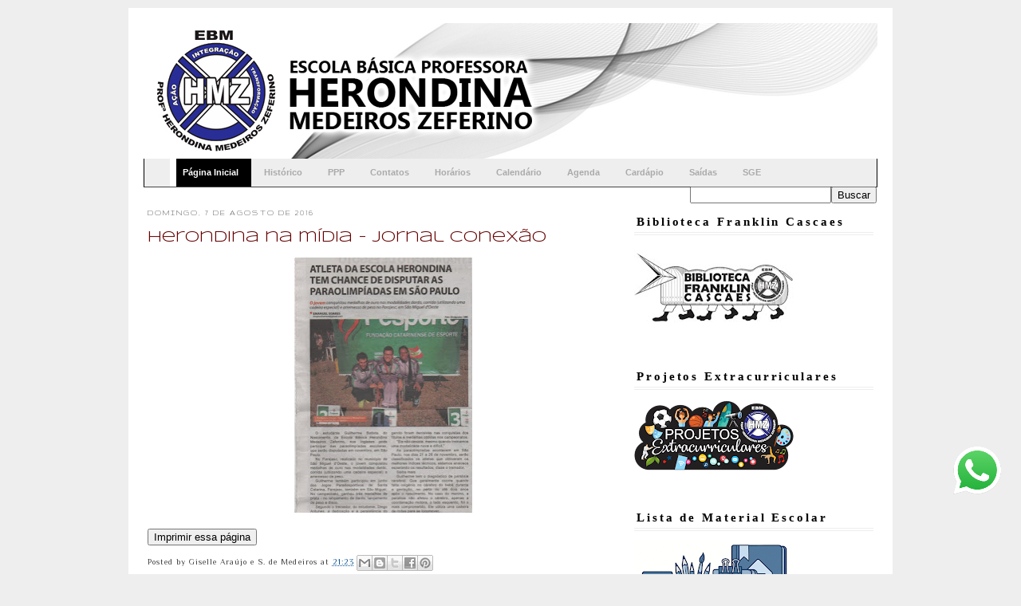

--- FILE ---
content_type: text/html; charset=UTF-8
request_url: http://www.escolaherondina.net/2016/08/herondina-na-midia-jornal-conexao.html
body_size: 14024
content:
<!DOCTYPE html>
<html xmlns='http://www.w3.org/1999/xhtml' xmlns:b='http://www.google.com/2005/gml/b' xmlns:data='http://www.google.com/2005/gml/data' xmlns:expr='http://www.google.com/2005/gml/expr'>
<head>
<link href='https://www.blogger.com/static/v1/widgets/2944754296-widget_css_bundle.css' rel='stylesheet' type='text/css'/>
<meta content='YejHAk0RvA57aNP2rSlLcAhuwPKSU_PZ1G7inm9aBqc' name='google-site-verification'/>
<meta content='text/html; charset=UTF-8' http-equiv='Content-Type'/>
<meta content='blogger' name='generator'/>
<link href='http://www.escolaherondina.net/favicon.ico' rel='icon' type='image/x-icon'/>
<link href='http://www.escolaherondina.net/2016/08/herondina-na-midia-jornal-conexao.html' rel='canonical'/>
<link rel="alternate" type="application/atom+xml" title="Escola Básica Prof.ª Herondina Medeiros Zeferino - Atom" href="http://www.escolaherondina.net/feeds/posts/default" />
<link rel="alternate" type="application/rss+xml" title="Escola Básica Prof.ª Herondina Medeiros Zeferino - RSS" href="http://www.escolaherondina.net/feeds/posts/default?alt=rss" />
<link rel="service.post" type="application/atom+xml" title="Escola Básica Prof.ª Herondina Medeiros Zeferino - Atom" href="https://www.blogger.com/feeds/7310199068923364529/posts/default" />

<link rel="alternate" type="application/atom+xml" title="Escola Básica Prof.ª Herondina Medeiros Zeferino - Atom" href="http://www.escolaherondina.net/feeds/1095380205620924351/comments/default" />
<!--Can't find substitution for tag [blog.ieCssRetrofitLinks]-->
<link href='https://blogger.googleusercontent.com/img/b/R29vZ2xl/AVvXsEiFz5Rbu8o8fhM3jtTN85rP3e3hAT1CMtSIP3_QP0x59vP5BmbI0qR6f4Mz3Y8ZoiHNAJXGajNzEvmcwZRuIuQaAJwaT50skwrNe2OybV0LwLAUyiSKTlcda1YgVdSKuKCbIzXuiS_A90g/s320/gui_jornalconexao.jpg' rel='image_src'/>
<meta content='http://www.escolaherondina.net/2016/08/herondina-na-midia-jornal-conexao.html' property='og:url'/>
<meta content='Herondina na mídia - Jornal Conexão' property='og:title'/>
<meta content='  ' property='og:description'/>
<meta content='https://blogger.googleusercontent.com/img/b/R29vZ2xl/AVvXsEiFz5Rbu8o8fhM3jtTN85rP3e3hAT1CMtSIP3_QP0x59vP5BmbI0qR6f4Mz3Y8ZoiHNAJXGajNzEvmcwZRuIuQaAJwaT50skwrNe2OybV0LwLAUyiSKTlcda1YgVdSKuKCbIzXuiS_A90g/w1200-h630-p-k-no-nu/gui_jornalconexao.jpg' property='og:image'/>
<title>Escola Básica Prof.ª Herondina Medeiros Zeferino: Herondina na mídia - Jornal Conexão</title>
<style type='text/css'>@font-face{font-family:'Gruppo';font-style:normal;font-weight:400;font-display:swap;src:url(//fonts.gstatic.com/s/gruppo/v23/WwkfxPmzE06v_ZW1UHrBGoIAUOo5.woff2)format('woff2');unicode-range:U+0100-02BA,U+02BD-02C5,U+02C7-02CC,U+02CE-02D7,U+02DD-02FF,U+0304,U+0308,U+0329,U+1D00-1DBF,U+1E00-1E9F,U+1EF2-1EFF,U+2020,U+20A0-20AB,U+20AD-20C0,U+2113,U+2C60-2C7F,U+A720-A7FF;}@font-face{font-family:'Gruppo';font-style:normal;font-weight:400;font-display:swap;src:url(//fonts.gstatic.com/s/gruppo/v23/WwkfxPmzE06v_ZW1XnrBGoIAUA.woff2)format('woff2');unicode-range:U+0000-00FF,U+0131,U+0152-0153,U+02BB-02BC,U+02C6,U+02DA,U+02DC,U+0304,U+0308,U+0329,U+2000-206F,U+20AC,U+2122,U+2191,U+2193,U+2212,U+2215,U+FEFF,U+FFFD;}@font-face{font-family:'Hanuman';font-style:normal;font-weight:400;font-display:swap;src:url(//fonts.gstatic.com/s/hanuman/v24/VuJudNvD15HhpJJBYq31yFn72hxIv0sd5yDgWdTYQezRj28xHg.woff2)format('woff2');unicode-range:U+1780-17FF,U+19E0-19FF,U+200C-200D,U+25CC;}@font-face{font-family:'Hanuman';font-style:normal;font-weight:400;font-display:swap;src:url(//fonts.gstatic.com/s/hanuman/v24/VuJudNvD15HhpJJBYq31yFn72hxIv0sd5yDrWdTYQezRj28.woff2)format('woff2');unicode-range:U+0000-00FF,U+0131,U+0152-0153,U+02BB-02BC,U+02C6,U+02DA,U+02DC,U+0304,U+0308,U+0329,U+2000-206F,U+20AC,U+2122,U+2191,U+2193,U+2212,U+2215,U+FEFF,U+FFFD;}@font-face{font-family:'Philosopher';font-style:normal;font-weight:400;font-display:swap;src:url(//fonts.gstatic.com/s/philosopher/v21/vEFV2_5QCwIS4_Dhez5jcWBjT0020NqfZ7c.woff2)format('woff2');unicode-range:U+0460-052F,U+1C80-1C8A,U+20B4,U+2DE0-2DFF,U+A640-A69F,U+FE2E-FE2F;}@font-face{font-family:'Philosopher';font-style:normal;font-weight:400;font-display:swap;src:url(//fonts.gstatic.com/s/philosopher/v21/vEFV2_5QCwIS4_Dhez5jcWBqT0020NqfZ7c.woff2)format('woff2');unicode-range:U+0301,U+0400-045F,U+0490-0491,U+04B0-04B1,U+2116;}@font-face{font-family:'Philosopher';font-style:normal;font-weight:400;font-display:swap;src:url(//fonts.gstatic.com/s/philosopher/v21/vEFV2_5QCwIS4_Dhez5jcWBhT0020NqfZ7c.woff2)format('woff2');unicode-range:U+0102-0103,U+0110-0111,U+0128-0129,U+0168-0169,U+01A0-01A1,U+01AF-01B0,U+0300-0301,U+0303-0304,U+0308-0309,U+0323,U+0329,U+1EA0-1EF9,U+20AB;}@font-face{font-family:'Philosopher';font-style:normal;font-weight:400;font-display:swap;src:url(//fonts.gstatic.com/s/philosopher/v21/vEFV2_5QCwIS4_Dhez5jcWBgT0020NqfZ7c.woff2)format('woff2');unicode-range:U+0100-02BA,U+02BD-02C5,U+02C7-02CC,U+02CE-02D7,U+02DD-02FF,U+0304,U+0308,U+0329,U+1D00-1DBF,U+1E00-1E9F,U+1EF2-1EFF,U+2020,U+20A0-20AB,U+20AD-20C0,U+2113,U+2C60-2C7F,U+A720-A7FF;}@font-face{font-family:'Philosopher';font-style:normal;font-weight:400;font-display:swap;src:url(//fonts.gstatic.com/s/philosopher/v21/vEFV2_5QCwIS4_Dhez5jcWBuT0020Nqf.woff2)format('woff2');unicode-range:U+0000-00FF,U+0131,U+0152-0153,U+02BB-02BC,U+02C6,U+02DA,U+02DC,U+0304,U+0308,U+0329,U+2000-206F,U+20AC,U+2122,U+2191,U+2193,U+2212,U+2215,U+FEFF,U+FFFD;}@font-face{font-family:'Syncopate';font-style:normal;font-weight:400;font-display:swap;src:url(//fonts.gstatic.com/s/syncopate/v24/pe0sMIuPIYBCpEV5eFdCC_e_Kdxic2wp.woff2)format('woff2');unicode-range:U+0100-02BA,U+02BD-02C5,U+02C7-02CC,U+02CE-02D7,U+02DD-02FF,U+0304,U+0308,U+0329,U+1D00-1DBF,U+1E00-1E9F,U+1EF2-1EFF,U+2020,U+20A0-20AB,U+20AD-20C0,U+2113,U+2C60-2C7F,U+A720-A7FF;}@font-face{font-family:'Syncopate';font-style:normal;font-weight:400;font-display:swap;src:url(//fonts.gstatic.com/s/syncopate/v24/pe0sMIuPIYBCpEV5eFdCBfe_Kdxicw.woff2)format('woff2');unicode-range:U+0000-00FF,U+0131,U+0152-0153,U+02BB-02BC,U+02C6,U+02DA,U+02DC,U+0304,U+0308,U+0329,U+2000-206F,U+20AC,U+2122,U+2191,U+2193,U+2212,U+2215,U+FEFF,U+FFFD;}</style>
<style id='page-skin-1' type='text/css'><!--
/*
===================================
Blogger Template Nome:     Template Costumizável 11
Designer: Elke di Barros
URL:      http://templateseacessorios.blogspot.com
Date:     27 de outubro de 2008
===================================
*/
/* Variable definitions
====================
<Variable name="bgcolor" description="Page Background Color"
type="color" default="#fff">
<Variable name="bgoutercolor" description="Outer background Color"
type="color" default="#fff">
<Variable name="bgheadercolor" description="Header background Color"
type="color" default="#fff">
<Variable name="textcolor" description="Text Color"
type="color" default="#333">
<Variable name="linkcolor" description="Link Color"
type="color" default="#58a">
<Variable name="pagetitlecolor" description="Blog Title Color"
type="color" default="#666">
<Variable name="descriptioncolor" description="Blog Description Color"
type="color" default="#999">
<Variable name="titlecolor" description="Post Title Color"
type="color" default="#c60">
<Variable name="bordercolor" description="Border Color"
type="color" default="#ccc">
<Variable name="sidebarcolor" description="Sidebar Title Color"
type="color" default="#999">
<Variable name="sidebarh2color" description="Sidebar Title h2 Color"
type="color" default="#999">
<Variable name="sidebartextcolor" description="Sidebar Text Color"
type="color" default="#666">
<Variable name="visitedlinkcolor" description="Visited Link Color"
type="color" default="#999">
<Variable name="bodyfont" description="Text Font"
type="font" default="normal normal 100% Georgia, Serif">
<Variable name="headerfont" description="Sidebar Title Font"
type="font"
default="normal normal 78% 'Trebuchet MS',Trebuchet,Arial,Verdana,Sans-serif">
<Variable name="pagetitlefont" description="Blog Title Font"
type="font"
default="normal normal 200% Georgia, Serif">
<Variable name="descriptionfont" description="Blog Description Font"
type="font"
default="normal normal 78% 'Trebuchet MS', Trebuchet, Arial, Verdana, Sans-serif">
<Variable name="postfooterfont" description="Post Footer Font"
type="font"
default="normal normal 88% 'Trebuchet MS', Trebuchet, Arial, Verdana, Sans-serif">
<Variable name="startSide" description="Side where text starts in blog language"
type="automatic" default="left">
<Variable name="endSide" description="Side where text ends in blog language"
type="automatic" default="right">
*/
/* Use this with templates/template-twocol.html */
#navbar {
display:none;
margim:none;
padding:none;
}
body {
background:#eeeeee;
margin:10px;
color:#444444;
font:x-small Georgia Serif;
font-size/* */:/**/small;
font-size: /**/small;
text-align: center;
}
a:link {
color:#0b5394;
text-decoration:none;
}
a:visited {
color:#0b5394;
text-decoration:none;
}
a:hover {
color:#660000;
text-decoration:underline;
}
a img {
border-width:0;
}
html {
scrollbar-face-color: #eeeeee;
scrollbar-highlight-color: #eeeeee;
scrollbar-darkshadow-color: #eeeeee;
scrollbar-track-color: #eeeeee;
scrollbar-arrow-color: #ffffff;
scrollbar-shadow-color: #ffffff;
}
/* Header
============
*/
#header-wrapper {
width:920px;
background:#000000;
margin:0 auto 0px;
height:170px;
}
#header-inner {
width:920px;
background-position: center;
margin-left: auto;
margin-right: auto;
}
#header {
margin: 0px;
text-align: left;
color:#ffffff;
}
#header h1 {
margin:5px 5px 0;
padding:40px 20px .25em;
line-height:1.2em;
text-transform:uppercase;
letter-spacing:.2em;
font: normal normal 200% Georgia, Serif;
font-size:250%;
}
#header a {
color:#ffffff;
text-decoration:none;
}
#header a:hover {
color:#ffffff;
}
#header .description {
margin:0 5px 5px;
padding:0 20px 15px 30px;
max-width:700px;
text-transform:none;
letter-spacing:.2em;
line-height: 1.4em;
font: normal normal 78% Hanuman;
font-size:130%;
color: #ffffff;
}
#header img {
margin-left: auto;
margin-right: auto;
}
.preload2 {
background: #ffffff;
}
.nav {
padding:0 0 0 32px;
margin:0;
list-style:none; height:35px;
background:#eeeeee;
position:relative; border:1px solid #000;
border-width:0 1px;
border-bottom:1px solid #444;
}
.nav li {
float:left;
}
.nav li a {
display:block;
float:left;
height:35px;
line-height:35px;
color:#aaa;
text-decoration:none;
font-size:11px;
font-family:arial, verdana, sans-serif;
font-weight:bold;
text-align:center;
padding:0 0 0 8px;
cursor:pointer;
}
.nav li a b {
float:left;
display:block;
padding:0 16px 0 8px;
color:#aaa;
}
.nav li.current a {
color:#fff;
background: #ffffff;
}
.nav li.current a b {
background:#000000;
color:#fff;
}
.nav li a:hover {
color:#fff;
background:#ffffff;
}
.nav li a:hover b {
background: #000000;
color:#fff;
}
.nav li.current a:hover {
color:#fff;
background:#000000;
cursor:default;
}
.nav li.current a:hover b {
background:#eeeeee;
color:#fff;
}
/* Outer-Wrapper
================== */
#outer-wrapper {
width: 920px;
border:4px double #ffffff;
background:#ffffff;
margin:0 auto;
padding:15px;
text-align:left;
font: normal normal 100% Syncopate;}
#main-wrapper {
width: 590px;
background:#ffffff;
float: left;
margin:0px;
padding:10px 15px 5px 5px;
word-wrap: break-word; /* fix for long text breaking sidebar float in IE */
overflow: hidden;     /* fix for long non-text content breaking IE sidebar float */
}
#sidebar-wrapper {
width: 300px;
float: right;
margin:0px;
padding:5px 5px 5px 0px;
word-wrap: break-word; /* fix for long text breaking sidebar float in IE */
overflow: hidden;      /* fix for long non-text content breaking IE sidebar float */}
#leftsidebar_1 {
width: 280px;
float: left;
margin:0px;
padding:0px;
word-wrap: break-word; /* fix for long text breaking sidebar float in IE */
overflow: hidden;      /* fix for long non-text content breaking IE sidebar float */}
#leftsidebar_2 {
width: 270px;
float: left;
margin-left:18px;
padding:0px;
word-wrap: break-word; /* fix for long text breaking sidebar float in IE */
overflow: hidden;      /* fix for long non-text content breaking IE sidebar float */}
/* credits
============
*/
#credits {
background:#eeeeee;
font-size:80%;
margin-top;10px;
padding:5px;
text-align:center;
border:1px solid #ffffff;
}
#credits a, credits a:hover, credits a:visited{
font-size:100%;
color:#0b5394;
text-decoration:none;
}
/* Headings
============ */
h2 {
margin:1.5em 0 .75em;
font:normal normal 78% Gruppo;
line-height: 1.4em;
text-transform:uppercase;
letter-spacing:.2em;
color:#444444;
}
/* Posts
==========
*/
h2.date-header {
margin:1.5em 0 .5em;
}
.post {
margin:.5em 0 1em;
border-bottom:3px double #ffffff;
padding-bottom:1.5em;
text-align:justify;
}
.post h3 {
margin:.1em 0 .2em 0;
padding:0;
font-size:150%;
font-weight:normal;
line-height:1.4em;
color:#660000;
margin:.5em 0 .5em 0;
}
.post h3 a, .post h3 a:visited, .post h3 strong {
display:block;
text-decoration:none;
color:#660000;
font-weight:normal;
}
.post h3 strong, .post h3 a:hover {
color:#444444;
}
.post p {
margin:0 0 .75em;
line-height:1.6em;
}
.post-footer {
margin: .75em 0;
color:#444444;
letter-spacing:.1em;
font: normal normal 78% Philosopher;
line-height: 1.4em;
}
.comment-link {
margin-left:.6em;
}
.post img {
padding:2px;
border:0px;
}
.post blockquote {
padding: 15px; background: #fffde5; margin: 15px 0px; color:#993300; border-top: solid 2px #f6f3d3; border-bottom: solid 1px #f6f3d3;
}
.post blockquote p {
margin:.75em 0;
}
/* Comments
============ */
#comments h4 {
margin:1em 0;
font-weight: normal;
line-height: 1.4em;
letter-spacing:.2em;
color: #444444;
}
#comments-block {
margin:1em 0 1.5em;
line-height:1.6em;
}
#comments-block .comment-author {
margin:.5em 0;
background:#FBEEBF;
padding:10px;
}
#comments-block .comment-body {
margin:.25em 0 .3em 0;
background:#E9F4FE;
padding:10px;
}
#comments-block .comment-footer {
margin:-.25em 0 2em;
line-height: 1.4em;
letter-spacing:.1em;
}
#comments-block .comment-body p {
margin:0 0 .75em;
}
.deleted-comment {
font-style:italic;
color:gray;
}
#blog-pager-newer-link {
float: left;
}
#blog-pager-older-link {
float: right;
}
#blog-pager {
text-align: center;
}
.feed-links {
display:none;
}
/* Sidebar Content
=================== */
.sidebar {
color: #444444;
line-height: 1.5em;
font-size:80%;
}
.sidebar h2{
font-size:140%;
margin-bottom:13px;
padding: 3px;
text-align:left;
font-family:'times';
line-height: 1.4em;
text-transform:none;
letter-spacing:.2em;
color:#000000;
font-weight:bold;
border-top : 3px double #ffffff;
border-bottom: 4px double #eeeeee;
}
.sidebar ul {
list-style:none;
margin:0 0 0;
padding:0 0 0;
}
.sidebar li {
margin:0;
padding-top:0;
padding-right:0;
padding-bottom:.25em;
padding-left:25px;
text-indent:-15px;
line-height:1.5em;
}
.sidebar li a {
padding:0 0 0 14px;
background: url(http://img50.imageshack.us/img50/5959/0105icoarrowlw2.png) no-repeat left center;
text-decoration: none;}
.sidebar ul li{
list-style:none;
margin:5px 0 0 0;
padding:0 0 3px 15px;
border-bottom : 1px dashed #ffffff;
}
.main .widget {
margin:0 0 1.5em;
padding:0 0 1.3em;
}
.bottom .widget{
padding-top:10px;
margin:2em 0 1em 0;
}
.sidebar .widget{
margin:0 0 1.5em 0;
padding:0 0 1.5em 0;
background:#ffffff ;
}
.main .Blog {
border-bottom-width: 0;
}
/* Profile
===========
*/
.profile-img {
float: left;
margin-top: 0;
margin-right: 5px;
margin-bottom: 5px;
margin-left: 0;
padding: 4px;
border: 1px solid #ffffff;
}
.profile-data {
margin:0;
text-transform:uppercase;
letter-spacing:.1em;
font: normal normal 78% Philosopher;
color: #444444;
font-weight: bold;
line-height: 1.6em;
}
.profile-datablock {
margin:.5em 0 .5em;
}
.profile-textblock {
margin: 0.5em 0;
line-height: 1.6em;
}
.profile-link {
font: normal normal 78% Philosopher;
text-transform: uppercase;
letter-spacing: .1em;
}
/* bottom
==========
*/
#bottom {
width: 900px;
position: relative;
clear:both;
margin: 0 auto;
color: #444444;
float: left;
background:#ffffff;
padding:0;
}
#bottom_1 {
width: 210px;
float: left;
padding:0;
margin:0px 0px 0px 5px;
}
#bottom_2 {
width: 210px;
float: left;
padding:0;
margin-left:15px;
}
#bottom_3 {
width: 210px;
float: left;
padding:0;
margin-left:15px;
}
#bottom_4 {
width: 210px;
float: left;
padding:0;
margin:0px 5px 0px 15px;
}
/* Footer
========== */
#footer {
clear:both;
margin:5px auto;
padding:10px 1px 0px 10px;
line-height: 1em;
letter-spacing:.1em;
text-align: left;
width:900px;
font-size:100%;
background:#ffffff;
color: #444444;
border:1px solid #ffffff;
}

--></style>
<style media='print' type='text/css'>
#header-wrapper, #header, .header, #sidebar-wrapper, .sidebar, #footer-wrapper, #footer, .date-header, .post-meta-data, .comment-link, .comment-footer, #blog-pager, #backlinks-container, #navbar-section, .subscribe_notice, .noprint {display: none;}
#main-wrapper {width: 95%}
</style>
<style>
#topbar{
position:absolute;
border: 2px solid green;
padding: 5px 0px 0px 0px;
margin: 100px 0px 0px 200px;
background-color: #ffffff;
font-size:12px;
width: 400px;
visibility: hidden;
z-index: 400;}
</style>
<link href='https://www.blogger.com/dyn-css/authorization.css?targetBlogID=7310199068923364529&amp;zx=8e9c18c8-9a7a-418f-9603-d690bd1ab1c9' media='none' onload='if(media!=&#39;all&#39;)media=&#39;all&#39;' rel='stylesheet'/><noscript><link href='https://www.blogger.com/dyn-css/authorization.css?targetBlogID=7310199068923364529&amp;zx=8e9c18c8-9a7a-418f-9603-d690bd1ab1c9' rel='stylesheet'/></noscript>
<meta name='google-adsense-platform-account' content='ca-host-pub-1556223355139109'/>
<meta name='google-adsense-platform-domain' content='blogspot.com'/>

</head>
<body>
<div class='navbar section' id='navbar'><div class='widget Navbar' data-version='1' id='Navbar1'><script type="text/javascript">
    function setAttributeOnload(object, attribute, val) {
      if(window.addEventListener) {
        window.addEventListener('load',
          function(){ object[attribute] = val; }, false);
      } else {
        window.attachEvent('onload', function(){ object[attribute] = val; });
      }
    }
  </script>
<div id="navbar-iframe-container"></div>
<script type="text/javascript" src="https://apis.google.com/js/platform.js"></script>
<script type="text/javascript">
      gapi.load("gapi.iframes:gapi.iframes.style.bubble", function() {
        if (gapi.iframes && gapi.iframes.getContext) {
          gapi.iframes.getContext().openChild({
              url: 'https://www.blogger.com/navbar/7310199068923364529?po\x3d1095380205620924351\x26origin\x3dhttp://www.escolaherondina.net',
              where: document.getElementById("navbar-iframe-container"),
              id: "navbar-iframe"
          });
        }
      });
    </script><script type="text/javascript">
(function() {
var script = document.createElement('script');
script.type = 'text/javascript';
script.src = '//pagead2.googlesyndication.com/pagead/js/google_top_exp.js';
var head = document.getElementsByTagName('head')[0];
if (head) {
head.appendChild(script);
}})();
</script>
</div></div>
<div id='outer-wrapper'><div id='wrap2'>
<!-- skip links for text browsers -->
<span id='skiplinks' style='display:none;'>
<a href='#main'>skip to main </a> |
      <a href='#sidebar'>skip to sidebar</a>
</span>
<div id='header-wrapper'>
<div class='header section' id='header'><div class='widget Header' data-version='1' id='Header1'>
<div id='header-inner'>
<a href='http://www.escolaherondina.net/' style='display: block'>
<img alt='Escola Básica Prof.ª Herondina Medeiros Zeferino' height='179px; ' id='Header1_headerimg' src='https://blogger.googleusercontent.com/img/b/R29vZ2xl/AVvXsEikT0bpZRj3oPx5YKTsi3TpaIxnVMHJbF_DOZJ92dm0byy9ygR42PReNJ89_fzv5B4qHYL5VkgnCfQj8iveOT9qpb0Ftc1xws6rKSzkAkbTKKXlitIXAFFmuOS7nLT4AaVWyxwgHLofrf5f/s920/17+-+fundo_site_padrao.jpg' style='display: block' width='920px; '/>
</a>
</div>
</div></div>
</div>
<ul class='nav'>
<li class='current'><a href='http://www.escolaherondina.net'><b>Página Inicial</b></a></li>
<li><a href='http://www.escolaherondina.net/2014/01/historico.html'><b>Histórico</b></a></li>
<li><a href='http://www.escolaherondina.net/2016/02/ppp-projeto-politico-pedagogico-2016.html'><b>PPP</b></a></li>
<li><a href='http://www.escolaherondina.net/2014/01/direcao.html'><b>Contatos</b></a></li>
<li><a href='http://www.escolaherondina.net/2014/01/blog-post_2748.html'><b>Horários</b></a></li>
<li><a href='http://www.escolaherondina.net/2014/01/calendario.html'><b>Calendário</b></a></li>
<li><a href='http://www.escolaherondina.net/2014/02/blog-post_7684.html'><b>Agenda</b></a></li>
<li><a href='http://www.escolaherondina.net/2014/03/cardapio.html'><b>Cardápio</b></a></li>
<li><a href='https://docs.google.com/spreadsheets/d/1YjxYBUM0WMbM2uSR6PPBf9oMbba76E0sfhWJtGpiPEA/edit?usp=sharing'><b>Saídas</b></a></li>
<li><a href='http://www.sgebr.com.br/sge8105'><b>SGE</b></a></li>
<div align='right'><form action='/search' id='searchform' method='get' style='display:inline;'><input id='search-box' name='q' type='text'/><input id='search-btn' type='submit' value='Buscar'/></form></div>
</ul>
<div id='content-wrapper'>
<div id='crosscol-wrapper' style='text-align:center'>
<div class='crosscol no-items section' id='crosscol'></div>
</div>
<div id='main-wrapper'>
<div class='main section' id='main'><div class='widget Blog' data-version='1' id='Blog1'>
<div class='blog-posts hfeed'>

          <div class="date-outer">
        
<h2 class='date-header'><span>domingo, 7 de agosto de 2016</span></h2>

          <div class="date-posts">
        
<div class='post-outer'>
<div class='post hentry'>
<a name='1095380205620924351'></a>
<h3 class='post-title entry-title'>
Herondina na mídia - Jornal Conexão
</h3>
<div class='post-header'>
<div class='post-header-line-1'></div>
</div>
<div class='post-body entry-content' id='post-body-1095380205620924351'>
<div class="separator" style="clear: both; text-align: center;">
<a href="https://blogger.googleusercontent.com/img/b/R29vZ2xl/AVvXsEiFz5Rbu8o8fhM3jtTN85rP3e3hAT1CMtSIP3_QP0x59vP5BmbI0qR6f4Mz3Y8ZoiHNAJXGajNzEvmcwZRuIuQaAJwaT50skwrNe2OybV0LwLAUyiSKTlcda1YgVdSKuKCbIzXuiS_A90g/s1600/gui_jornalconexao.jpg" imageanchor="1" style="margin-left: 1em; margin-right: 1em;"><img border="0" height="320" src="https://blogger.googleusercontent.com/img/b/R29vZ2xl/AVvXsEiFz5Rbu8o8fhM3jtTN85rP3e3hAT1CMtSIP3_QP0x59vP5BmbI0qR6f4Mz3Y8ZoiHNAJXGajNzEvmcwZRuIuQaAJwaT50skwrNe2OybV0LwLAUyiSKTlcda1YgVdSKuKCbIzXuiS_A90g/s320/gui_jornalconexao.jpg" width="223" /></a></div>
<br />
<form>
<input onClick='window.print()' type='button' value='Imprimir essa página'/>
</form>
<div style='clear: both;'></div>
</div>
<div class='post-footer'>
<div class='post-footer-line post-footer-line-1'><span class='post-author vcard'>
Posted by
<span class='fn'>Giselle Araújo e S. de Medeiros</span>
</span>
<span class='post-timestamp'>
at
<a class='timestamp-link' href='http://www.escolaherondina.net/2016/08/herondina-na-midia-jornal-conexao.html' rel='bookmark' title='permanent link'><abbr class='published' title='2016-08-07T21:23:00-03:00'>21:23</abbr></a>
</span>
<span class='post-comment-link'>
</span>
<span class='post-icons'>
</span>
<div class='post-share-buttons goog-inline-block'>
<a class='goog-inline-block share-button sb-email' href='https://www.blogger.com/share-post.g?blogID=7310199068923364529&postID=1095380205620924351&target=email' target='_blank' title='Enviar por e-mail'><span class='share-button-link-text'>Enviar por e-mail</span></a><a class='goog-inline-block share-button sb-blog' href='https://www.blogger.com/share-post.g?blogID=7310199068923364529&postID=1095380205620924351&target=blog' onclick='window.open(this.href, "_blank", "height=270,width=475"); return false;' target='_blank' title='Postar no blog!'><span class='share-button-link-text'>Postar no blog!</span></a><a class='goog-inline-block share-button sb-twitter' href='https://www.blogger.com/share-post.g?blogID=7310199068923364529&postID=1095380205620924351&target=twitter' target='_blank' title='Compartilhar no X'><span class='share-button-link-text'>Compartilhar no X</span></a><a class='goog-inline-block share-button sb-facebook' href='https://www.blogger.com/share-post.g?blogID=7310199068923364529&postID=1095380205620924351&target=facebook' onclick='window.open(this.href, "_blank", "height=430,width=640"); return false;' target='_blank' title='Compartilhar no Facebook'><span class='share-button-link-text'>Compartilhar no Facebook</span></a><a class='goog-inline-block share-button sb-pinterest' href='https://www.blogger.com/share-post.g?blogID=7310199068923364529&postID=1095380205620924351&target=pinterest' target='_blank' title='Compartilhar com o Pinterest'><span class='share-button-link-text'>Compartilhar com o Pinterest</span></a>
</div>
</div>
<div class='post-footer-line post-footer-line-2'><span class='post-labels'>
</span>
</div>
<div class='post-footer-line post-footer-line-3'><span class='post-location'>
</span>
</div>
</div>
</div>
<div class='comments' id='comments'>
<a name='comments'></a>
<h4>Nenhum comentário:</h4>
<div id='Blog1_comments-block-wrapper'>
<dl class='avatar-comment-indent' id='comments-block'>
</dl>
</div>
<p class='comment-footer'>
<a href='https://www.blogger.com/comment/fullpage/post/7310199068923364529/1095380205620924351' onclick='javascript:window.open(this.href, "bloggerPopup", "toolbar=0,location=0,statusbar=1,menubar=0,scrollbars=yes,width=640,height=500"); return false;'>Postar um comentário</a>
</p>
</div>
</div>

        </div></div>
      
</div>
<div class='blog-pager' id='blog-pager'>
<span id='blog-pager-newer-link'>
<a class='blog-pager-newer-link' href='http://www.escolaherondina.net/2016/08/prova-da-obi.html' id='Blog1_blog-pager-newer-link' title='Postagem mais recente'>Postagem mais recente</a>
</span>
<span id='blog-pager-older-link'>
<a class='blog-pager-older-link' href='http://www.escolaherondina.net/2016/08/oficina-preparatoria-para-obi.html' id='Blog1_blog-pager-older-link' title='Postagem mais antiga'>Postagem mais antiga</a>
</span>
<a class='home-link' href='http://www.escolaherondina.net/'>Página inicial</a>
</div>
<div class='clear'></div>
<div class='post-feeds'>
<div class='feed-links'>
Assinar:
<a class='feed-link' href='http://www.escolaherondina.net/feeds/1095380205620924351/comments/default' target='_blank' type='application/atom+xml'>Postar comentários (Atom)</a>
</div>
</div>
</div></div>
<div id='leftsidebar_1'>
<div class='sidebar section' id='sidebar1'><div class='widget Attribution' data-version='1' id='Attribution1'>
<div class='widget-content' style='text-align: center;'>
Tecnologia do <a href='https://www.blogger.com' target='_blank'>Blogger</a>.
</div>
<div class='clear'></div>
</div></div>
</div>
<!-- end leftsidebar_1 -->
<div id='leftsidebar_2'>
<div class='sidebar no-items section' id='sidebar2'></div>
</div>
<!-- end leftsidebar_2 -->
</div>
<!-- end main -->
<div id='sidebar-wrapper'>
<div class='sidebar section' id='sidebar'><div class='widget Image' data-version='1' id='Image15'>
<h2>Biblioteca Franklin Cascaes</h2>
<div class='widget-content'>
<a href='https://sites.google.com/view/biblioteca-franklincascaes/p%C3%A1gina-inicial'>
<img alt='Biblioteca Franklin Cascaes' height='106' id='Image15_img' src='https://blogger.googleusercontent.com/img/b/R29vZ2xl/AVvXsEg_eUrNBOoTwK00qFSZNpu-K-6BApdZURtk19c_VUXoDB1ExLGw0hoO8Zz1TJ4PAd6hbBQvqr2hlKv4CQThHQsryJjJ3xGjLjByalS3Z82oFwoDQ4656ff_jee1ScbNMIsgZ9knGOQ2qOj7/s200/Logo+Biblio+p.+site+escola.jpg' width='200'/>
</a>
<br/>
</div>
<div class='clear'></div>
</div><div class='widget Image' data-version='1' id='Image11'>
<h2>Projetos Extracurriculares</h2>
<div class='widget-content'>
<a href='https://sites.google.com/view/escolaherondinaextracurricular'>
<img alt='Projetos Extracurriculares' height='88' id='Image11_img' src='https://blogger.googleusercontent.com/img/a/AVvXsEjSe1g9-HbHbsQn8JNBYUjxpXodFQ3rwoMG9ylyr10ZwniGKzIh1uotywOgCep7kie5JQMtSwH6SOE97wb_aqytA6OArybftyaNUCWZ4OTD2DJgi5hVpz24P2ZAtRhNWkR0MqdobToKNQvh8MNqvV8WDJ7jq1YjUFJ8gc2Z3nhHuHTM1REyiPPvlnLyr8vO=s200' width='200'/>
</a>
<br/>
</div>
<div class='clear'></div>
</div><div class='widget Image' data-version='1' id='Image7'>
<h2>Lista de Material Escolar</h2>
<div class='widget-content'>
<a href='http://www.escolaherondina.net/2014/02/blog-post_8985.html'>
<img alt='Lista de Material Escolar' height='130' id='Image7_img' src='https://blogger.googleusercontent.com/img/a/AVvXsEhkFemvvZpnXQ3-WEgsmGuvAGal85PIJpGNhrp6XswEtBrlTzTSqbRMQVeY2_sTVj9XB--c9gp54d5N1V2S0cg_MaEHOjfsin3p3e4lb_vdGO9_Ga8NfuYQkVMOOPwrTUt-jVWDsbrslyHJzGNcSvk2NTiiUUcBT-BqCBUdp1KYgz1MMCmfBd9jfkKHMoPJ=s200' width='200'/>
</a>
<br/>
</div>
<div class='clear'></div>
</div><div class='widget Image' data-version='1' id='Image12'>
<h2>Ônibus, Van e Passe Escolar</h2>
<div class='widget-content'>
<a href='http://www.escolaherondina.net/2025/02/transporte-publico-escolar-e-van.html'>
<img alt='Ônibus, Van e Passe Escolar' height='200' id='Image12_img' src='https://blogger.googleusercontent.com/img/a/AVvXsEhFlsrqg0QdXiGLD8H2OqfzpJ_8EVfB-nrcdxpFKqf8SSojJ006riMZ3GEeTp_ZN4js0bl-mXIqT0U-IwusF3-HVyKZ6ly4D23KiyAGuFvFgRFhE9iDqqna9AUdoPx4mPMEwdXsHGK6It-5HlGfkyZ4HCLCBkLpcvtwNZFaHBcl6IHUzvLTR5zE5nsN9Ch2=s200' width='200'/>
</a>
<br/>
</div>
<div class='clear'></div>
</div><div class='widget Image' data-version='1' id='Image9'>
<h2>Instagram</h2>
<div class='widget-content'>
<a href='https://www.instagram.com/escolaherondina_oficial/'>
<img alt='Instagram' height='51' id='Image9_img' src='https://blogger.googleusercontent.com/img/a/AVvXsEh1LW0LlU1eckWVyLrlfVI_bJqT396EBC7yULzCQFYXaLru0cXNw1-oQ_bMlWnXfeS7gzJhnf6vBfzs0Cbb8j9kA9EUNsuVBCDwgRgZ7D_6MObfhm5wwFahXIAKUaZ0WmSMQCOwwfIgyyJonJf3SKcvnhzSapHaN16Qb3mWdTYgM-tt30_RFxK5Ou2EqT8C=s200' width='200'/>
</a>
<br/>
</div>
<div class='clear'></div>
</div><div class='widget Image' data-version='1' id='Image2'>
<h2>Facebook</h2>
<div class='widget-content'>
<a href='http:\\www.facebook.com/escolaherondina'>
<img alt='Facebook' height='60' id='Image2_img' src='https://blogger.googleusercontent.com/img/a/AVvXsEj3d_xK_LFp7Nq7lkJtWXdPvsrAiwUSccmF4v9rAbuuDiakXU2r0Xc75sycU-CoiYDYaakQuiKIFOOC8_W6yZNbX61Q5C2fxMDwy4De7830ZeNNd_AYOcr2y0AwpruMstPa9j4c6pcbrIy9jtP7tv_ZIMT3W1_Lul0Vvd-h2sHC3OBgthwUVn55k_rM22Wn=s200' width='200'/>
</a>
<br/>
</div>
<div class='clear'></div>
</div><div class='widget Image' data-version='1' id='Image8'>
<h2>Troca de Turno</h2>
<div class='widget-content'>
<a href='http://www.escolaherondina.net/2014/02/blog-post_4665.html'>
<img alt='Troca de Turno' height='106' id='Image8_img' src='https://blogger.googleusercontent.com/img/b/R29vZ2xl/AVvXsEjog-bZHqpX4OtRLeUiqAC12t9e0xHpkhCzhotJkzdkESlRUfSVRuskIeeEjIxgmkb8XLDeTjG4lr4n2NSZ7S8mWFAJGNpTNJqGUgSAz-naEfUTzIh9frxMN3crvKCFak8_5Rc84dLnN0w1/s200/Logo+Troca+de+Turno.jpg' width='200'/>
</a>
<br/>
</div>
<div class='clear'></div>
</div><div class='widget Image' data-version='1' id='Image18'>
<h2>Información | Information</h2>
<div class='widget-content'>
<a href='http://www.escolaherondina.net/2021/09/blog-post_97.html'>
<img alt='Información | Information' height='106' id='Image18_img' src='https://blogger.googleusercontent.com/img/b/R29vZ2xl/AVvXsEjXB-cisP4rbuB-mxZN-rWX4BDOYVdxRtGwIAehOeUk9ls1TS2UPG9ZmTbSXL2uoKPoCDoW-FiEoUlfy1dv1Ii0GWD9IoRIRZZ-OnE6JUPxRBifoA19LD4V7Wl8jGSp9rJOA8NIt2-dBerq/s200/Logo+Extrangeiros+site.pot.png' width='200'/>
</a>
<br/>
</div>
<div class='clear'></div>
</div><div class='widget Image' data-version='1' id='Image13'>
<h2>Uniforme Escolar</h2>
<div class='widget-content'>
<a href='http://www.escolaherondina.net/2014/01/uniforme-escolar-2017.html'>
<img alt='Uniforme Escolar' height='134' id='Image13_img' src='https://blogger.googleusercontent.com/img/a/AVvXsEjLLkBVa7vijBlR5IAvEaD0XOBVvPSE6rGcqMYWtwdBqn-SCizD5kl4CzZaVhm-XIbNMbiyF3yE4Zl3QPRgBy5qcbZzg8MBiTTMxNKiClx43-XDChV25cQkBZBNmpVckSs-1bs4S_91bbzUli_rFIn5GXmZ8wkIMB_HwQQKFJgkvvkpgCi3U7L74iFgw0kj=s200' width='200'/>
</a>
<br/>
</div>
<div class='clear'></div>
</div><div class='widget Image' data-version='1' id='Image19'>
<h2>E-mail's Estudantes</h2>
<div class='widget-content'>
<a href='http://www.escolaherondina.net/2021/09/e-mails-instirucionais-dos-estudantes.html'>
<img alt='E-mail&#39;s Estudantes' height='106' id='Image19_img' src='https://blogger.googleusercontent.com/img/b/R29vZ2xl/AVvXsEhmDNTVHdeVdblMvxN8aPOnOrmYXayO-X_VACg_-tYtjxpm7Y22_FXqxN8iTYHJo9xH8D3SN_i5gRgg-Gw-Xt6echDLtImkvMp-vTjCkbKcsE_OTYxFuv7VylBXaG-WHZOrC3d-VWpDocAx/s200/Logo+site+emails+institucionais.png' width='200'/>
</a>
<br/>
</div>
<div class='clear'></div>
</div><div class='widget Image' data-version='1' id='Image3'>
<h2>Premiações e Homenagens</h2>
<div class='widget-content'>
<a href='http://www.escolaherondina.net/2014/02/blog-post_4348.html'>
<img alt='Premiações e Homenagens' height='100' id='Image3_img' src='https://blogger.googleusercontent.com/img/a/AVvXsEjrq6IxSQAgdmqUEGYJHxpcY80GlHfS8k6hopZlhKq0xjtau0mIsAXJN_yRpaXwI1zTrXlkA3gCxdoyZvo0l2j_cXvqwlghd20CaI-GLuGyPycbQrDiNfWqrSLsnTzDZ-n3KoQIxG7zw8m_zdQq5Gf4Ib1vMULZTssJXPcP0fC24sVgwEZeM_2VUWrb29g5=s200' width='200'/>
</a>
<br/>
</div>
<div class='clear'></div>
</div><div class='widget Image' data-version='1' id='Image6'>
<h2>Currículo</h2>
<div class='widget-content'>
<a href='http://www.escolaherondina.net/2014/02/blog-post_9703.html'>
<img alt='Currículo' height='104' id='Image6_img' src='https://blogger.googleusercontent.com/img/a/AVvXsEgo9yEjS8_Ykcpw7J32hPyzoegCyqci-A9iWGvPX8ziycScyCL9GPmj4yJ-7nwf98YgWZZCQpB_zTCohC4s7WNVAzCi9J-ge7ChrE-G7Q0LApelKnpcs7O3GUrybQTcebbkfbkVwgvQ2QvoKVbfLLqwLqqxppMrNMilM43fn3kwuWHW5agwZ7uecL-3hOx5=s200' width='200'/>
</a>
<br/>
</div>
<div class='clear'></div>
</div><div class='widget Image' data-version='1' id='Image10'>
<h2>Regimento 2024</h2>
<div class='widget-content'>
<a href='http://www.escolaherondina.net/2014/02/blog-post_677.html'>
<img alt='Regimento 2024' height='166' id='Image10_img' src='https://blogger.googleusercontent.com/img/b/R29vZ2xl/AVvXsEgxRY3-ntsHW4G7fZ3zS9L7gGjVLdEIWdWtqa8ycPFEMjcQ9pzlkYNYHrKcku5gprNfWyDdnVI77SA00q9Cadhw3AKcS52mSUPV68w9kohKoRCwY75iKHhbLrosMYgxQRdfZXwJGh3Z1Vtb/s200/Logo+Feira+das+Ci%25C3%25AAncias+%25281%2529.jpg' width='200'/>
</a>
<br/>
</div>
<div class='clear'></div>
</div><div class='widget Image' data-version='1' id='Image1'>
<h2>Regimento 2024</h2>
<div class='widget-content'>
<a href='http://www.escolaherondina.net/2024/08/lipeh-encontro-de-linguagens.html'>
<img alt='Regimento 2024' height='135' id='Image1_img' src='https://blogger.googleusercontent.com/img/a/AVvXsEhvjtoOMDf7cAD5Mvb5xjpRuJr6HKOiNVBW09mzpuJ6nSYoQy7HspJM7zteFMAgAWRpP5GcLRcyGkKJtIkC7bOTtQ5tKzXvZj8xQ1l4Y6M_lVRnurPcwxKAQ6Xfl5c4CL27deXmvB_yw8VQ-QcCcpy_elAH8o6MYCB9UzNPyYAMjjL8ZGGsaV3XJiLTEc0-=s200' width='200'/>
</a>
<br/>
</div>
<div class='clear'></div>
</div><div class='widget Image' data-version='1' id='Image4'>
<h2>Regimento 2024</h2>
<div class='widget-content'>
<a href='http://www.escolaherondina.net/2021/09/blog-post_14.html'>
<img alt='Regimento 2024' height='108' id='Image4_img' src='https://blogger.googleusercontent.com/img/a/AVvXsEin3-QAaHDsQUeDFxc5OEpUVoB7rtQ3nMx-qvQq9edJ5UzdktXOBTismz39z-SaIL88LMOAVPZGz2jDz3jmg-qGHpCwzo6___ZjYAKvJaX-dOqwcI3GOvLxQBE-2Tpc91zBWC9MpREEEM-aXXKQOjDozFuuTGzrdkSPmMfcSBJ9-QCQs4O9PKT9xttaqWOA=s200' width='200'/>
</a>
<br/>
</div>
<div class='clear'></div>
</div><div class='widget Image' data-version='1' id='Image5'>
<h2>Plano de Gestão Escolar</h2>
<div class='widget-content'>
<a href='https://drive.google.com/file/d/1stReWYP_ZZhDqRRuKR8jx2avHZebDbFW/view?usp=sharing'>
<img alt='Plano de Gestão Escolar' height='93' id='Image5_img' src='https://blogger.googleusercontent.com/img/a/AVvXsEg7ZLH41-33Kg_YpZi1ICwo7sWnTpnqiO4qeNNKTyJGsmUBasFXBFB0KUTSUDVUw9Y6DMzTmnookXb7JuBsAdw8smGq5rR3lz3__LW4bSJk1HcB83zZzqIDCcRJzjF6ydqOf28xx91GHBLTrF0302xSzgkONmXl6XSiWbbVUsnU7rh1OvslDRpYrAR8HSUG=s200' width='200'/>
</a>
<br/>
</div>
<div class='clear'></div>
</div><div class='widget Image' data-version='1' id='Image17'>
<h2>Pedidos de Manutenção</h2>
<div class='widget-content'>
<a href='https://forms.gle/ybMBupfeZmwspceq7'>
<img alt='Pedidos de Manutenção' height='87' id='Image17_img' src='https://blogger.googleusercontent.com/img/a/AVvXsEj6ONfhivISLgRqisWx7aUXywdj3Xa7R6DGvs4_PHkoOz88Z7NOQY7NA-Bd8h2zaadppBIWrEt23IxyuQveoKH2VfuPPofMjKa6fk5f8CUSpe0iVFqvWQ35yuwqbpfQNE3CF5t4YK_qmIZBGgrzI4SdQsf1-IV0t-L9kXk1TwvoDVyMd6mPSEcLr1Jo5Azt=s200' width='200'/>
</a>
<br/>
</div>
<div class='clear'></div>
</div><div class='widget Image' data-version='1' id='Image14'>
<h2>Ramais Telefônicos Internos</h2>
<div class='widget-content'>
<a href='http://www.escolaherondina.net/2021/09/blog-post_89.html'>
<img alt='Ramais Telefônicos Internos' height='95' id='Image14_img' src='https://blogger.googleusercontent.com/img/a/AVvXsEhL6fPUo5JoZxW4cNsnwV1rZUVrCgfpqkILGzlQz0pO-TwjrysvBTvubil6DnpDYeS_v9QhfHR2TlVKZvLiRk1Y1lWpk-c-4cHr3A0gHIxzchBFyZZ6XVSxIIq1UvSa8KfJKClUFRy1d757ZimwiR6uzjZQiE8IGYB9I39bsX3bXMy_QIkBNJMdnNL44ESR=s200' width='200'/>
</a>
<br/>
</div>
<div class='clear'></div>
</div></div>
</div><!-- end sidebar-wrapper -->
<!-- spacer for skins that want sidebar and main to be the same height-->
<div class='clear'>&#160;</div>
</div>
<!-- end content-wrapper -->
<div id='bottom'>
<div class='sidebar section' id='bottom_1'><div class='widget HTML' data-version='1' id='HTML5'>
<div class='widget-content'>
<a target="_blank"
href="https://api.whatsapp.com/send?l=pt&amp;phone=554832693091">
<img 
src="https://blogger.googleusercontent.com/img/b/R29vZ2xl/AVvXsEj57vLezSwyLfZiMWLYX007Fg76Cr6V_3Np6T8BGyNkdn1HxpuNxK9EqxotZqt4MTLkXdSA7qXLE5KM2yJ5L2AP4tbjJI_HVzusMZGFu0MqgBRMwrN3KIaymDAQtT84PlhV2F1ku8DniNw/" 
style="height:60px; position:fixed; bottom: 100px; right: 25px; z-index:100;" 
data-selector="img"/></a>
</div>
<div class='clear'></div>
</div></div>
<div class='sidebar section' id='bottom_2'><div class='widget Translate' data-version='1' id='Translate1'>
<h2 class='title'>Translate - Traducir</h2>
<div id='google_translate_element'></div>
<script>
    function googleTranslateElementInit() {
      new google.translate.TranslateElement({
        pageLanguage: 'pt',
        autoDisplay: 'true',
        layout: google.translate.TranslateElement.InlineLayout.VERTICAL
      }, 'google_translate_element');
    }
  </script>
<script src='//translate.google.com/translate_a/element.js?cb=googleTranslateElementInit'></script>
<div class='clear'></div>
</div></div>
<div class='sidebar section' id='bottom_3'><div class='widget Stats' data-version='1' id='Stats1'>
<h2>Número de Visitantes</h2>
<div class='widget-content'>
<div id='Stats1_content' style='display: none;'>
<span class='counter-wrapper text-counter-wrapper' id='Stats1_totalCount'>
</span>
<div class='clear'></div>
</div>
</div>
</div></div>
<div class='sidebar no-items section' id='bottom_4'></div>
</div>
<div id='footer-wrapper'>
<div class='sidebar no-items section' id='footer'></div>
</div>
</div>
<!-- dont delete this credit -->
<div id='credits'>
&#169;&#160;2008 <strong>Escola Básica Prof.ª Herondina Medeiros Zeferino</strong>&#160;&#160;|&#160;&#160;<a href='http://templateseacessorios.blogspot.com/' target='_blank' title='Tudo para seu Blogger'>Templates e Acessórios</a> por <a href='http://elkedibarros.live.spaces.com' target='_blank' title='Elke di Barros'>Elke di Barros</a>
</div>
<!-- end outer-wrapper -->
</div>
<script type='text/javascript'>
 (function () {
 var options = {
 whatsapp: "+554832693091",
 company_logo_url: "http://www.escolaherondina.net", 
 greeting_message: "Entre em contato com a secretaria escolar pelo Whatsapp",
 call_to_action: "Entre em contato com a secretaria escolar pelo Whatsapp",
 position: "right", 
 };
 var proto = document.location.protocol, host = "whatshelp.io", url = proto + "//static." + host;
 var s = document.createElement('script'); s.type = 'text/javascript'; s.async = true; s.src = url + '/widget-send-button/js/init.js';
 s.onload = function () { WhWidgetSendButton.init(host, proto, options); };
 var x = document.getElementsByTagName('script')[0]; x.parentNode.insertBefore(s, x);
 })();
</script>

<script type="text/javascript" src="https://www.blogger.com/static/v1/widgets/2028843038-widgets.js"></script>
<script type='text/javascript'>
window['__wavt'] = 'AOuZoY5TxF8azEZMXr6iyO6utqrdbbQ4xg:1769026476732';_WidgetManager._Init('//www.blogger.com/rearrange?blogID\x3d7310199068923364529','//www.escolaherondina.net/2016/08/herondina-na-midia-jornal-conexao.html','7310199068923364529');
_WidgetManager._SetDataContext([{'name': 'blog', 'data': {'blogId': '7310199068923364529', 'title': 'Escola B\xe1sica Prof.\xaa Herondina Medeiros Zeferino', 'url': 'http://www.escolaherondina.net/2016/08/herondina-na-midia-jornal-conexao.html', 'canonicalUrl': 'http://www.escolaherondina.net/2016/08/herondina-na-midia-jornal-conexao.html', 'homepageUrl': 'http://www.escolaherondina.net/', 'searchUrl': 'http://www.escolaherondina.net/search', 'canonicalHomepageUrl': 'http://www.escolaherondina.net/', 'blogspotFaviconUrl': 'http://www.escolaherondina.net/favicon.ico', 'bloggerUrl': 'https://www.blogger.com', 'hasCustomDomain': true, 'httpsEnabled': false, 'enabledCommentProfileImages': true, 'gPlusViewType': 'FILTERED_POSTMOD', 'adultContent': false, 'analyticsAccountNumber': '', 'encoding': 'UTF-8', 'locale': 'pt-BR', 'localeUnderscoreDelimited': 'pt_br', 'languageDirection': 'ltr', 'isPrivate': false, 'isMobile': false, 'isMobileRequest': false, 'mobileClass': '', 'isPrivateBlog': false, 'isDynamicViewsAvailable': true, 'feedLinks': '\x3clink rel\x3d\x22alternate\x22 type\x3d\x22application/atom+xml\x22 title\x3d\x22Escola B\xe1sica Prof.\xaa Herondina Medeiros Zeferino - Atom\x22 href\x3d\x22http://www.escolaherondina.net/feeds/posts/default\x22 /\x3e\n\x3clink rel\x3d\x22alternate\x22 type\x3d\x22application/rss+xml\x22 title\x3d\x22Escola B\xe1sica Prof.\xaa Herondina Medeiros Zeferino - RSS\x22 href\x3d\x22http://www.escolaherondina.net/feeds/posts/default?alt\x3drss\x22 /\x3e\n\x3clink rel\x3d\x22service.post\x22 type\x3d\x22application/atom+xml\x22 title\x3d\x22Escola B\xe1sica Prof.\xaa Herondina Medeiros Zeferino - Atom\x22 href\x3d\x22https://www.blogger.com/feeds/7310199068923364529/posts/default\x22 /\x3e\n\n\x3clink rel\x3d\x22alternate\x22 type\x3d\x22application/atom+xml\x22 title\x3d\x22Escola B\xe1sica Prof.\xaa Herondina Medeiros Zeferino - Atom\x22 href\x3d\x22http://www.escolaherondina.net/feeds/1095380205620924351/comments/default\x22 /\x3e\n', 'meTag': '', 'adsenseHostId': 'ca-host-pub-1556223355139109', 'adsenseHasAds': false, 'adsenseAutoAds': false, 'boqCommentIframeForm': true, 'loginRedirectParam': '', 'view': '', 'dynamicViewsCommentsSrc': '//www.blogblog.com/dynamicviews/4224c15c4e7c9321/js/comments.js', 'dynamicViewsScriptSrc': '//www.blogblog.com/dynamicviews/6e0d22adcfa5abea', 'plusOneApiSrc': 'https://apis.google.com/js/platform.js', 'disableGComments': true, 'interstitialAccepted': false, 'sharing': {'platforms': [{'name': 'Gerar link', 'key': 'link', 'shareMessage': 'Gerar link', 'target': ''}, {'name': 'Facebook', 'key': 'facebook', 'shareMessage': 'Compartilhar no Facebook', 'target': 'facebook'}, {'name': 'Postar no blog!', 'key': 'blogThis', 'shareMessage': 'Postar no blog!', 'target': 'blog'}, {'name': 'X', 'key': 'twitter', 'shareMessage': 'Compartilhar no X', 'target': 'twitter'}, {'name': 'Pinterest', 'key': 'pinterest', 'shareMessage': 'Compartilhar no Pinterest', 'target': 'pinterest'}, {'name': 'E-mail', 'key': 'email', 'shareMessage': 'E-mail', 'target': 'email'}], 'disableGooglePlus': true, 'googlePlusShareButtonWidth': 0, 'googlePlusBootstrap': '\x3cscript type\x3d\x22text/javascript\x22\x3ewindow.___gcfg \x3d {\x27lang\x27: \x27pt_BR\x27};\x3c/script\x3e'}, 'hasCustomJumpLinkMessage': true, 'jumpLinkMessage': 'Read more \xbb', 'pageType': 'item', 'postId': '1095380205620924351', 'postImageThumbnailUrl': 'https://blogger.googleusercontent.com/img/b/R29vZ2xl/AVvXsEiFz5Rbu8o8fhM3jtTN85rP3e3hAT1CMtSIP3_QP0x59vP5BmbI0qR6f4Mz3Y8ZoiHNAJXGajNzEvmcwZRuIuQaAJwaT50skwrNe2OybV0LwLAUyiSKTlcda1YgVdSKuKCbIzXuiS_A90g/s72-c/gui_jornalconexao.jpg', 'postImageUrl': 'https://blogger.googleusercontent.com/img/b/R29vZ2xl/AVvXsEiFz5Rbu8o8fhM3jtTN85rP3e3hAT1CMtSIP3_QP0x59vP5BmbI0qR6f4Mz3Y8ZoiHNAJXGajNzEvmcwZRuIuQaAJwaT50skwrNe2OybV0LwLAUyiSKTlcda1YgVdSKuKCbIzXuiS_A90g/s320/gui_jornalconexao.jpg', 'pageName': 'Herondina na m\xeddia - Jornal Conex\xe3o', 'pageTitle': 'Escola B\xe1sica Prof.\xaa Herondina Medeiros Zeferino: Herondina na m\xeddia - Jornal Conex\xe3o'}}, {'name': 'features', 'data': {}}, {'name': 'messages', 'data': {'edit': 'Editar', 'linkCopiedToClipboard': 'Link copiado para a \xe1rea de transfer\xeancia.', 'ok': 'Ok', 'postLink': 'Link da postagem'}}, {'name': 'template', 'data': {'name': 'custom', 'localizedName': 'Personalizar', 'isResponsive': false, 'isAlternateRendering': false, 'isCustom': true}}, {'name': 'view', 'data': {'classic': {'name': 'classic', 'url': '?view\x3dclassic'}, 'flipcard': {'name': 'flipcard', 'url': '?view\x3dflipcard'}, 'magazine': {'name': 'magazine', 'url': '?view\x3dmagazine'}, 'mosaic': {'name': 'mosaic', 'url': '?view\x3dmosaic'}, 'sidebar': {'name': 'sidebar', 'url': '?view\x3dsidebar'}, 'snapshot': {'name': 'snapshot', 'url': '?view\x3dsnapshot'}, 'timeslide': {'name': 'timeslide', 'url': '?view\x3dtimeslide'}, 'isMobile': false, 'title': 'Herondina na m\xeddia - Jornal Conex\xe3o', 'description': '  ', 'featuredImage': 'https://blogger.googleusercontent.com/img/b/R29vZ2xl/AVvXsEiFz5Rbu8o8fhM3jtTN85rP3e3hAT1CMtSIP3_QP0x59vP5BmbI0qR6f4Mz3Y8ZoiHNAJXGajNzEvmcwZRuIuQaAJwaT50skwrNe2OybV0LwLAUyiSKTlcda1YgVdSKuKCbIzXuiS_A90g/s320/gui_jornalconexao.jpg', 'url': 'http://www.escolaherondina.net/2016/08/herondina-na-midia-jornal-conexao.html', 'type': 'item', 'isSingleItem': true, 'isMultipleItems': false, 'isError': false, 'isPage': false, 'isPost': true, 'isHomepage': false, 'isArchive': false, 'isLabelSearch': false, 'postId': 1095380205620924351}}]);
_WidgetManager._RegisterWidget('_NavbarView', new _WidgetInfo('Navbar1', 'navbar', document.getElementById('Navbar1'), {}, 'displayModeFull'));
_WidgetManager._RegisterWidget('_HeaderView', new _WidgetInfo('Header1', 'header', document.getElementById('Header1'), {}, 'displayModeFull'));
_WidgetManager._RegisterWidget('_BlogView', new _WidgetInfo('Blog1', 'main', document.getElementById('Blog1'), {'cmtInteractionsEnabled': false, 'lightboxEnabled': true, 'lightboxModuleUrl': 'https://www.blogger.com/static/v1/jsbin/1945241621-lbx__pt_br.js', 'lightboxCssUrl': 'https://www.blogger.com/static/v1/v-css/828616780-lightbox_bundle.css'}, 'displayModeFull'));
_WidgetManager._RegisterWidget('_AttributionView', new _WidgetInfo('Attribution1', 'sidebar1', document.getElementById('Attribution1'), {}, 'displayModeFull'));
_WidgetManager._RegisterWidget('_ImageView', new _WidgetInfo('Image15', 'sidebar', document.getElementById('Image15'), {'resize': true}, 'displayModeFull'));
_WidgetManager._RegisterWidget('_ImageView', new _WidgetInfo('Image11', 'sidebar', document.getElementById('Image11'), {'resize': true}, 'displayModeFull'));
_WidgetManager._RegisterWidget('_ImageView', new _WidgetInfo('Image7', 'sidebar', document.getElementById('Image7'), {'resize': true}, 'displayModeFull'));
_WidgetManager._RegisterWidget('_ImageView', new _WidgetInfo('Image12', 'sidebar', document.getElementById('Image12'), {'resize': true}, 'displayModeFull'));
_WidgetManager._RegisterWidget('_ImageView', new _WidgetInfo('Image9', 'sidebar', document.getElementById('Image9'), {'resize': true}, 'displayModeFull'));
_WidgetManager._RegisterWidget('_ImageView', new _WidgetInfo('Image2', 'sidebar', document.getElementById('Image2'), {'resize': true}, 'displayModeFull'));
_WidgetManager._RegisterWidget('_ImageView', new _WidgetInfo('Image8', 'sidebar', document.getElementById('Image8'), {'resize': true}, 'displayModeFull'));
_WidgetManager._RegisterWidget('_ImageView', new _WidgetInfo('Image18', 'sidebar', document.getElementById('Image18'), {'resize': true}, 'displayModeFull'));
_WidgetManager._RegisterWidget('_ImageView', new _WidgetInfo('Image13', 'sidebar', document.getElementById('Image13'), {'resize': true}, 'displayModeFull'));
_WidgetManager._RegisterWidget('_ImageView', new _WidgetInfo('Image19', 'sidebar', document.getElementById('Image19'), {'resize': true}, 'displayModeFull'));
_WidgetManager._RegisterWidget('_ImageView', new _WidgetInfo('Image3', 'sidebar', document.getElementById('Image3'), {'resize': true}, 'displayModeFull'));
_WidgetManager._RegisterWidget('_ImageView', new _WidgetInfo('Image6', 'sidebar', document.getElementById('Image6'), {'resize': true}, 'displayModeFull'));
_WidgetManager._RegisterWidget('_ImageView', new _WidgetInfo('Image10', 'sidebar', document.getElementById('Image10'), {'resize': true}, 'displayModeFull'));
_WidgetManager._RegisterWidget('_ImageView', new _WidgetInfo('Image1', 'sidebar', document.getElementById('Image1'), {'resize': true}, 'displayModeFull'));
_WidgetManager._RegisterWidget('_ImageView', new _WidgetInfo('Image4', 'sidebar', document.getElementById('Image4'), {'resize': true}, 'displayModeFull'));
_WidgetManager._RegisterWidget('_ImageView', new _WidgetInfo('Image5', 'sidebar', document.getElementById('Image5'), {'resize': true}, 'displayModeFull'));
_WidgetManager._RegisterWidget('_ImageView', new _WidgetInfo('Image17', 'sidebar', document.getElementById('Image17'), {'resize': true}, 'displayModeFull'));
_WidgetManager._RegisterWidget('_ImageView', new _WidgetInfo('Image14', 'sidebar', document.getElementById('Image14'), {'resize': true}, 'displayModeFull'));
_WidgetManager._RegisterWidget('_HTMLView', new _WidgetInfo('HTML5', 'bottom_1', document.getElementById('HTML5'), {}, 'displayModeFull'));
_WidgetManager._RegisterWidget('_TranslateView', new _WidgetInfo('Translate1', 'bottom_2', document.getElementById('Translate1'), {}, 'displayModeFull'));
_WidgetManager._RegisterWidget('_StatsView', new _WidgetInfo('Stats1', 'bottom_3', document.getElementById('Stats1'), {'title': 'N\xfamero de Visitantes', 'showGraphicalCounter': false, 'showAnimatedCounter': true, 'showSparkline': false, 'statsUrl': '//www.escolaherondina.net/b/stats?style\x3dBLACK_TRANSPARENT\x26timeRange\x3dALL_TIME\x26token\x3dAPq4FmD8qdn13j3_UnvDaaKH4g62zfXKVOfA4LJoxxFrsk7wnQDRl4jT0psxayUdk-pP4JXi7gtxBjUx3wdZHteItXj2NhWy-Q'}, 'displayModeFull'));
</script>
</body>
</html>

--- FILE ---
content_type: text/html; charset=UTF-8
request_url: http://www.escolaherondina.net/b/stats?style=BLACK_TRANSPARENT&timeRange=ALL_TIME&token=APq4FmD8qdn13j3_UnvDaaKH4g62zfXKVOfA4LJoxxFrsk7wnQDRl4jT0psxayUdk-pP4JXi7gtxBjUx3wdZHteItXj2NhWy-Q
body_size: 239
content:
{"total":1330101,"sparklineOptions":{"backgroundColor":{"fillOpacity":0.1,"fill":"#000000"},"series":[{"areaOpacity":0.3,"color":"#202020"}]},"sparklineData":[[0,5],[1,5],[2,4],[3,4],[4,8],[5,8],[6,5],[7,5],[8,7],[9,3],[10,3],[11,4],[12,4],[13,7],[14,5],[15,4],[16,6],[17,5],[18,6],[19,6],[20,7],[21,7],[22,6],[23,5],[24,3],[25,6],[26,6],[27,10],[28,100],[29,8]],"nextTickMs":225000}